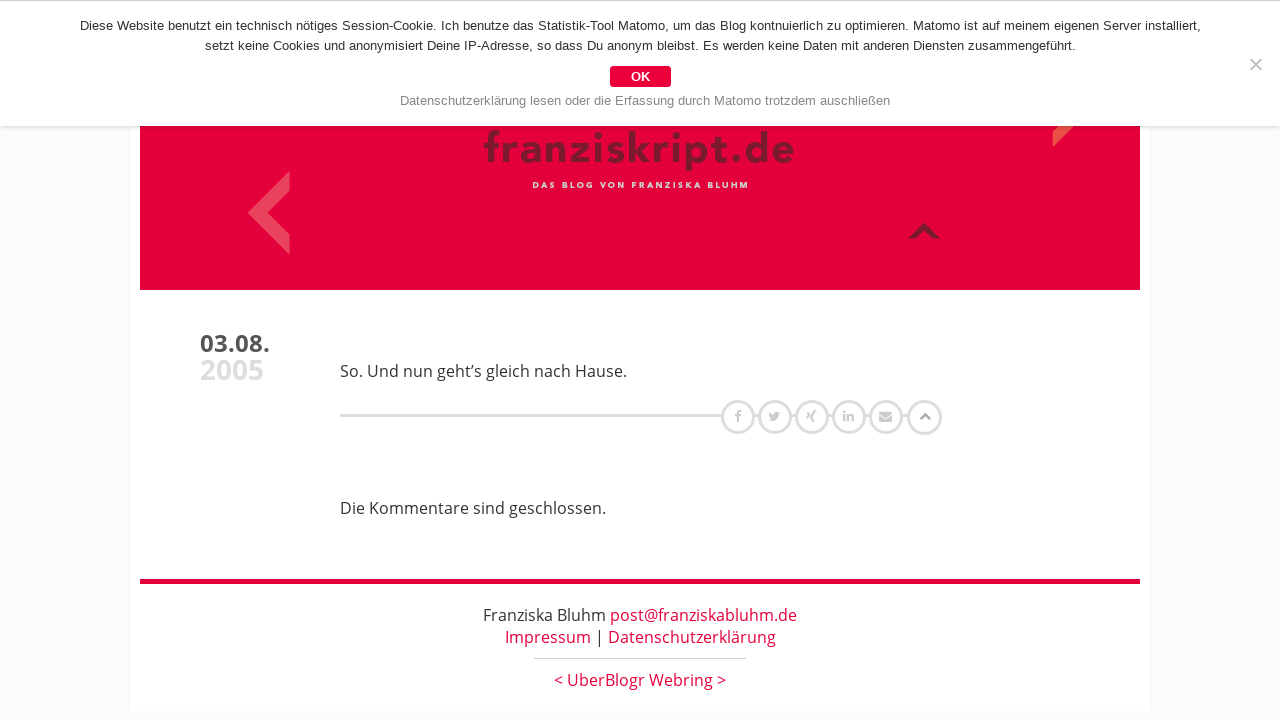

--- FILE ---
content_type: text/html; charset=UTF-8
request_url: https://blog.franziskript.de/2005/08/03/801/
body_size: 10691
content:
<!DOCTYPE html><!--[if IE 7]><html class="ie ie7" lang="de-DE"><![endif]--><!--[if IE 8]><html class="ie ie8" lang="de-DE" ><![endif]--><!--[if !(IE 7) | !(IE 8) ]><!--><html lang="de-DE" ><!--<![endif]--><head> <meta /> <meta name="viewport" content="width=device-width"/> <meta name="referrer" content="no-referrer"> <title>| franziskript.defranziskript.de</title> <meta name="description" content="So. Und nun geht&#8217;s gleich nach Hause."/> <meta name="robots" content="index follow"/> <meta name="DC.Title" content="| franziskript.defranziskript.de"/> <meta name="DC.Creator" content="Franziska Bluhm"/> <meta name="DC.Subject" content="So. Und nun geht&#8217;s gleich nach Hause."/> <meta name="DC.Description" content="Das Blog von Franziska Bluhm"/> <meta name="DC.Publisher" content="Franziska Bluhm"/> <meta name="DC.Contributor" content="Franziska Bluhm"/> <meta name="DC.Date" content="2025-11-06"/> <meta name="DC.Type" content="Website"/> <meta name="DC.Format" content="text/html"/> <meta name="DC.Identifier" content="https://blog.franziskript.de/2005/08/03/801/"/> <meta name="DC.Language" content="de"/> <meta name="DC.Rights" content="Alle Rechte vorbehalten"/> <meta property="og:title" content="| franziskript.de"/> <meta property="og:url" content="https://blog.franziskript.de/2005/08/03/801/"/> <meta property="og:image" content="https://blog.franziskript.de/fb-icon.jpg"/> <meta property="og:site_name" content="Das Blog von Franziska Bluhm"/> <meta property="og:description" content="So. Und nun geht&#8217;s gleich nach Hause."/> <meta name="viewport" content="width=device-width; initial-scale=1.0; maximum-scale=4.0; "/> <!--[if IE]><meta http-equiv="imagetoolbar" content="no" /><![endif]--><link rel="apple-touch-icon" sizes="57x57" href="/wp-content/themes/blog-franziskript/icons/apple-touch-icon-57x57.png?v=20180109"><link rel="apple-touch-icon" sizes="60x60" href="/wp-content/themes/blog-franziskript/icons/apple-touch-icon-60x60.png?v=20180109"><link rel="apple-touch-icon" sizes="72x72" href="/wp-content/themes/blog-franziskript/icons/apple-touch-icon-72x72.png?v=20180109"><link rel="apple-touch-icon" sizes="76x76" href="/wp-content/themes/blog-franziskript/icons/apple-touch-icon-76x76.png?v=20180109"><link rel="apple-touch-icon" sizes="114x114" href="/wp-content/themes/blog-franziskript/icons/apple-touch-icon-114x114.png?v=20180109"><link rel="apple-touch-icon" sizes="120x120" href="/wp-content/themes/blog-franziskript/icons/apple-touch-icon-120x120.png?v=20180109"><link rel="apple-touch-icon" sizes="144x144" href="/wp-content/themes/blog-franziskript/icons/apple-touch-icon-144x144.png?v=20180109"><link rel="apple-touch-icon" sizes="152x152" href="/wp-content/themes/blog-franziskript/icons/apple-touch-icon-152x152.png?v=20180109"><link rel="apple-touch-icon" sizes="180x180" href="/wp-content/themes/blog-franziskript/icons/apple-touch-icon-180x180.png?v=20180109"><link rel="icon" type="image/png" sizes="32x32" href="/wp-content/themes/blog-franziskript/icons/favicon-32x32.png?v=20180109"><link rel="icon" type="image/png" sizes="194x194" href="/wp-content/themes/blog-franziskript/icons/favicon-194x194.png?v=20180109"><link rel="icon" type="image/png" sizes="192x192" href="/wp-content/themes/blog-franziskript/icons/android-chrome-192x192.png?v=20180109"><link rel="icon" type="image/png" sizes="16x16" href="/wp-content/themes/blog-franziskript/icons/favicon-16x16.png?v=20180109"><link rel="manifest" href="/wp-content/themes/blog-franziskript/icons/manifest.json?v=20180109"><link rel="mask-icon" href="/wp-content/themes/blog-franziskript/icons/safari-pinned-tab.svg?v=20180109" color="#e4013a"><link rel="shortcut icon" href="/wp-content/themes/blog-franziskript/icons/favicon.ico?v=20180109"><meta name="msapplication-TileColor" content="#e4013a"><meta name="msapplication-TileImage" content="/wp-content/themes/blog-franziskript/icons/mstile-144x144.png?v=20180109"><meta name="msapplication-config" content="/wp-content/themes/blog-franziskript/icons/browserconfig.xml?v=20180109"><meta name="theme-color" content="#e4013a"> <link rel="pingback" href="https://blog.franziskript.de/xmlrpc.php"/> <link rel="bookmark" href="http://webwork-manufaktur.de" title="Webwork Manufaktur. Fine handcrafted webdesign since 1997"/>   <link rel="stylesheet" media="screen" href="https://blog.franziskript.de/wp-content/themes/blog-franziskript/css/font-awesome.min.css" type="text/css"/> <style type="text/css" > /* open-sans-regular - latin */@font-face { font-family: 'Open Sans'; font-style: normal; font-weight: 400; src: url('https://blog.franziskript.de/wp-content/themes/blog-franziskript/fonts/open-sans-v15-latin-regular.eot'); /* IE9 Compat Modes */ src: local('Open Sans Regular'), local('OpenSans-Regular'), url('https://blog.franziskript.de/wp-content/themes/blog-franziskript/fonts/open-sans-v15-latin-regular.eot?#iefix') format('embedded-opentype'), /* IE6-IE8 */ url('https://blog.franziskript.de/wp-content/themes/blog-franziskript/fonts/open-sans-v15-latin-regular.woff2') format('woff2'), /* Super Modern Browsers */ url('https://blog.franziskript.de/wp-content/themes/blog-franziskript/fonts/open-sans-v15-latin-regular.woff') format('woff'), /* Modern Browsers */ url('https://blog.franziskript.de/wp-content/themes/blog-franziskript/fonts/open-sans-v15-latin-regular.ttf') format('truetype'), /* Safari, Android, iOS */ url('https://blog.franziskript.de/wp-content/themes/blog-franziskript/fonts/open-sans-v15-latin-regular.svg#OpenSans') format('svg'); /* Legacy iOS */}/* open-sans-600 - latin */@font-face { font-family: 'Open Sans'; font-style: normal; font-weight: 600; src: url('https://blog.franziskript.de/wp-content/themes/blog-franziskript/fonts/open-sans-v15-latin-600.eot'); /* IE9 Compat Modes */ src: local('Open Sans SemiBold'), local('OpenSans-SemiBold'), url('https://blog.franziskript.de/wp-content/themes/blog-franziskript/fonts/open-sans-v15-latin-600.eot?#iefix') format('embedded-opentype'), /* IE6-IE8 */ url('https://blog.franziskript.de/wp-content/themes/blog-franziskript/fonts/open-sans-v15-latin-600.woff2') format('woff2'), /* Super Modern Browsers */ url('https://blog.franziskript.de/wp-content/themes/blog-franziskript/fonts/open-sans-v15-latin-600.woff') format('woff'), /* Modern Browsers */ url('https://blog.franziskript.de/wp-content/themes/blog-franziskript/fonts/open-sans-v15-latin-600.ttf') format('truetype'), /* Safari, Android, iOS */ url('https://blog.franziskript.de/wp-content/themes/blog-franziskript/fonts/open-sans-v15-latin-600.svg#OpenSans') format('svg'); /* Legacy iOS */}/* open-sans-700 - latin */@font-face { font-family: 'Open Sans'; font-style: normal; font-weight: 700; src: url('https://blog.franziskript.de/wp-content/themes/blog-franziskript/fonts/open-sans-v15-latin-700.eot'); /* IE9 Compat Modes */ src: local('Open Sans Bold'), local('OpenSans-Bold'), url('https://blog.franziskript.de/wp-content/themes/blog-franziskript/fonts/open-sans-v15-latin-700.eot?#iefix') format('embedded-opentype'), /* IE6-IE8 */ url('https://blog.franziskript.de/wp-content/themes/blog-franziskript/fonts/open-sans-v15-latin-700.woff2') format('woff2'), /* Super Modern Browsers */ url('https://blog.franziskript.de/wp-content/themes/blog-franziskript/fonts/open-sans-v15-latin-700.woff') format('woff'), /* Modern Browsers */ url('https://blog.franziskript.de/wp-content/themes/blog-franziskript/fonts/open-sans-v15-latin-700.ttf') format('truetype'), /* Safari, Android, iOS */ url('https://blog.franziskript.de/wp-content/themes/blog-franziskript/fonts/open-sans-v15-latin-700.svg#OpenSans') format('svg'); /* Legacy iOS */}/* ... reset'em all */* { margin: 0; padding: 0; border: none; outline: none; vertical-align: baseline; font-weight: inherit; font-style: inherit; background: transparent;}/* ... Basics */body { /*background-color: #f1f1f1;*/ background-color: #fbfcfc; color: #333; font-size: 16px; font-family: 'Open Sans', 'courier new', helvetica, arial, sans-serif; font-weight: 400; text-align: center;}hr { margin: 0 0 -1px 0; width: 1px; height: 1px; clear: both; visibility: hidden;}b, strong { font-weight: 700;}i, em { font-style: italic;}textarea, input { border: 1px solid #ddd;}/* ... Aufbau */#wrapper { margin: 0 auto; max-width: 1600px; background-color: #fbfcfc; text-align: left;} header { position: relative; margin: 0 0 40px 0; } #page { box-sizing: border-box; margin: 0 auto; padding: 0 10px; max-width: 1022px; border-left: 1px solid #f3f3f3; border-right: 1px solid #f3f3f3; background-color: #fff; }/* ... Header */#logoImg { position: relative; top: 0; margin: 50px 0 0 0; width: 100%; height: 240px; background-image: url(https://blog.franziskript.de/wp-content/themes/blog-franziskript/grafik/franziskabluhm.png); background-repeat: no-repeat; background-position: center top; background-size: cover; transition: width .5s, height .5s, background-size .5s, top .5s;} #logoImg a { display: block; width: 100%; height: 100%; } #logoImg span { opacity: 0; }/* ... Metanavi */#metaNav { position: fixed; top: 0; left: 0; height: 50px; width: 100%; z-index: 10;} #metaNavWrapper { position: relative; box-sizing: border-box; margin: 0 auto; max-width: 1000px; height: 50px; background-color: #e4003b; background-image: url(https://blog.franziskript.de/wp-content/themes/blog-franziskript/grafik/back-logo.png); /*background-image: none;*/ background-repeat: no-repeat; background-position: 7px 7px; } #metaNav ul { /*padding: 12px 0 0 70px;*/ padding: 12px 0 0 10px; list-style-type: none; vertical-align: top; } #metaNav li { display: inline-block; margin: 0 40px 0 0; vertical-align: top; } #metaNav li:last-child { margin-right: 0; } #metaNav li.homeLink { position: relative; top: -6px; left: -6px; margin-right: 10px; width: 39px; height: 39px; /*border: 1px solid black;*/ } #metaNav li.homeLink a { display: block; width: 39px; height: 39px; } #metaNav li.homeLink span { display: none; } #metaNav a { color: #fff; font-weight: 600; text-decoration: none; transition: color 1s; } #metaNav a:hover { color: #7b182d; transition: color .3s; }/* ... Navi */#mainNav { position: absolute; top: 10px; right: 20px;} #mainNav p { text-align: right; } #mainNav p:before { content: '\f0c9'; font-family: FontAwesome; color: #fff; font-size: 30px; cursor: pointer; } #mainNav p span { display: none; } #mainNav ul { box-sizing: border-box; padding: 0; list-style-type: none; border: 1px solid #e4003b; border-radius: 2px; opacity: 0; pointer-events: none; transition: opacity .7s; } #mainNav li { display: block; margin: 0; } #mainNav a { display: block; padding: 10px; border-bottom: 1px solid #e4003b; color: #7b182d; background-color: #fff; text-decoration: none; transition: color .7s; } #mainNav a:hover { color: #e9455e; transition: color .3s; } #mainNav li:last-child a { border-bottom: none; } /* offenes Menu */ #mainNav.openMenu ul { opacity: 1; pointer-events: all; transition: opacity .2s; } #mainNav.openMenu p:before { content: '\f00d'; }/* ... Footer */footer { margin: 0 0 0 0; padding: 20px 0; border-top: 5px solid #e4003b; text-align: center;} footer ul { list-style-type: none; } footer ul li { display: inline-block; } footer li:after { display: inline-block; padding: 0 4px; content: '|'; } footer li:last-child:after { display: none; } footer a { color: #e4003b; text-decoration: none; transition: color .7s; } footer a:hover { color: #333; transition: color .3s; }/* ... Content */#mainContent { position: relative; margin: 0 auto; max-width: 600px;} .entry { position: relative; margin: 0 0 80px 0; line-height: 26px; -moz-hyphens: auto; -webkit-hyphens: auto; -ms-hyphens: auto; hyphens: auto; } .entrymeta { position: absolute; top: 0; left: -140px; width: 80px; } .entrymeta .day { margin: 0; font-weight: 700; color: #555; text-align: celeftnter; font-size: 24px; } .entrymeta .year { margin: 0; font-weight: 700; color: #ddd; text-align: left; font-size: 28px; } .entryTitle { margin: 0 0 25px 0 !important; padding: 3px 0 0 0 !important; font-size: 24px !important; line-height: 32px !important; } .entryTitle a { color: #333; text-decoration: none; } .entryTxt { margin: 0 0 30px 0; } .entry p, .entry ul, .entry ol, .entry blockquote { margin: 0 0 13px 0; } .entry blockquote { margin-left: 5%; margin-right: 5%; padding-left: 10px; font-style: italic; color: #888; border-left: 3px solid #7c1b2f; } .entry blockquote p:last-child { margin-bottom: 0; } .entry h1, .entry h2, .entry h3, .entry h4, .entry h5, .entry h6 { margin: 22px 0 6px 0; font-size: 16px; line-height: 20px; font-weight: bold; color: #444; } .entry b, .entry strong { color: #444; } .entry ol, .entry ul { padding: 0 0 0 20px; } /* Bilder */ .entry img { max-width: 100%; height: auto; } div.wp-caption { border-bottom: 1px solid #eee; font-size: 13px; color: #666; } div.wp-caption-caption p { margin-bottom: 0; } div.alignright { margin: 0 0 10px 20px; float: right; } div.alignleft { margin: 0 20px 10px 0; float: left; } div.aligncenter { display: block; margin: 0 auto 10px auto; } /* Links */ .entryTxt a { color: #e4003b; border-bottom: 1px dotted #e4003b; text-decoration: none; } /* entryFooter */ .entryFooter { position: relative; padding: 0 30px 0 0; border-top: 3px solid #ddd; font-size: 13px; text-align: left; } .entryFooter a { display: inline-block; color: #ccc; } .entryFooter a:first-child:after { display: inline-block; padding: 0 6px 0 0; content: ' '; } .entryFooter .toTop:after { position: absolute; top: -17px; right: -2px; box-sizing: border-box; display: inline-block; padding: 0 0 0 0; content: '\f077'; width: 35px; height: 35px; font-family: FontAwesome; font-size: 12px; border: 3px solid #ddd; border-radius: 50%; background-color: #fff; text-align: center; cursor: pointer; } .entryFooter .toTop { color: #aaa; transition: color .7s; } .entryFooter .toTop:hover { color: #7c1b2f; transition: color .3s; } /* Sharing */ .sharing { position: absolute; top: -17px; right: 37px; list-style-type: none; } .sharing li { display: inline-block; width: 28px; height: 28px; background-color: #fff; border: 3px solid #ddd; border-radius: 50%; text-align: center; } .sharing li span { display: none; } .sharing li:after { display: none; } .sharing li a { display: inline-block; margin: 0 0 0 4px; } /* Newsletter-Form */ #mc_embed_signup { margin: 40px 0; width: 100%; text-align: center; } #mc_embed_signup input { padding: 10px; font-family: arial, sans-serif; font-size: 14px; } #mc_embed_signup h2 { margin: 0 0 20px 0; } #mc_embed_signup .indicates-required { display: none; } #mc_embed_signup .mce_inline_error { margin: 3px auto 10px auto !important; max-width: 200px; }/* ... Pagebar */#pagebar { margin: 20px auto 60px auto; text-align: center; font-size: 13px; line-height: 13px;} #pagebar ul { padding: 0; list-style-type: none; text-align: center; } #pagebar li { display: inline-block; padding: 0 3px; } #pagebar a { display: inline-block; color: #e4003b; text-decoration: none; text-align: center; } #pagebar li.active a { padding: 2px; color: #fff; background-color: #e4003b; border-radius: 3px; }/* ... Comments */h3#comments { margin: 0 0 30px 0; font-size: 20px; font-weight: 700;}.commentlist { margin: 0 0 60px 0; padding: 0; list-style-type: none;}.commentlist li { position: relative; margin: 0 0 40px 0; padding: 0 0 0 40px;}.commentlist .avatar { position: absolute; top: 8px; left: 0; }.commentlist a, #commentform a { color: #999; text-decoration: none; border-bottom: 1px dotted #999;}.commentlist .vcard { display: inline-block; margin: 0 0 6px 0; font-size: 13px; color: #999;}.commentmetadata { display: inline-block; margin: 0 0 6px 0; font-size: 13px; color: #999;}.commentmetadata:before { content: '(am ';}.commentmetadata:after { content: ') ';}h3#reply-title { margin: 0 0 10px 0; font-size: 16px; font-weight: 700;}#commentform { font-size: 13px;}#commentform p { margin: 0 0 6px 0;}#commentform input, #commentform textarea { padding: 8px; border: 1px solid #ddd; width: 100%; font-size: 14px; font-family: arial, sans-serif;}#commentform label { display: block;} #commentform #submit { max-width: 300px; background-color: #eee;}.comment-form-cookies-consent { margin: 0 0 20px 0 !important;}#commentform #wp-comment-cookies-consent, input[name="gdpr-cb"] { display: inline-block; margin: 0 10px 0 0; width: auto !important;}#commentform .comment-form-cookies-consent label { display: inline-block;}/* ... Suche */#searchform { margin: 0 0 20px 0; padding: 0 0 20px 0; border-bottom: 1px solid #cfcfcf;} #searchform #s { display: block; margin: 10px auto; padding: 4px; width: 100%; border-radius: 2px; font-family: helvetica, arial, sans-serif; font-size: 13px; } #searchform #searchsubmit { display: block; margin: 10px auto; padding: 3px; width: 200px; text-align: center; font-size: 14px; background-color: #eee; border-radius: 2px; }/* ... Archiv */.prettyArchiv ul { padding: 0; list-style-type: none; -moz-column-count: 3; -moz-column-gap: 40px; -webkit-column-count: 3; -webkit-column-gap: 40px; column-count: 3; column-gap: 40px; } .prettyArchiv li { padding-left: 20px; font-size: 13px; line-height: 22px; } .prettyArchiv li.yearHl { position: relative; margin: 10px 0 0px 0; /*padding-left: 0;*/ font-weight: 700; font-size: 20px; } .prettyArchiv li.yearHl:before { position: absolute; left: 0; top: 0; content: '\f054'; font-family: FontAwesome; } .prettyArchiv a { border-bottom: 1px dotted #fff; transition: border .7s; } .prettyArchiv a:hover { border-bottom: 1px dotted #e4003b; transition: border .2s; }/* ... Cookienotice */#cnotice { position: fixed; box-sizing: border-box; bottom: 0; left: 0; padding: 5px; width: 100%; background-color: #fff; box-shadow: 0 -2px 5px rgba(0,0,0,.2); font-size: .8125em; line-height: 1.3em; font-family: helvetica, arial, sans-serif; transition: bottom 1s;} #cnotice span { display: block; margin: 0 auto; max-width: 1080px; } #cnotice.accepted { bottom: -300px; } #cnotice a { color: #cfcfcf; text-decoration: none; } #cnotice #button { padding: 3px; border-radius: 3px; border: 1px solid #cfcfcf; }#cookie-notice { border-top: 1px solid #cfcfcf;}#cookie-notice { box-shadow: 0 -2px 7px rgba(0,0,0,.4);}#cookie-notice .cookie-notice-container { max-width: 1200px; margin: 0 auto;}#cookie-notice #cn-accept-cookie { display: block; margin: 4px auto; padding: 2px 20px; max-width: 300px; background-color: #EC003C; border: 1px solid #EC003C; border-radius: 3px; color: #fff; font-weight: bold; text-decoration: none; transition: all .3s;}#cookie-notice #cn-accept-cookie:hover { background-color: #fff; color: #EC003C; }#cookie-notice #cn-more-info { color: #888; text-decoration: none; border-bottom: 1px dotted transparent; transition: all .3s;}#cookie-notice #cn-more-info:hover { border-color: #888}/*  *//*  float, baby, float! *//*  *//* Menu ins Icon * Icons kleiner*/@media screen and (max-width:1020px) { #metaNavWrapper { margin: 0 11px; }}@media screen and (max-width:800px) { .panelEntryCols .colOne, .panelEntryCols .colTwo { padding: 0; float: none; width: 100%; } .panelEntryCols .colOne { margin-bottom: 26px; } }@media screen and (max-width:680px) { #metaNav { z-index: 10; } #metaNavWrapper { /*background-image: none;*/ } #metaNavWrapper > ul { display: none; } #logoImg { position: relative; top: -22px; z-index: 0; } .prettyArchiv ul { -moz-column-count: 2; -moz-column-gap: 40px; -webkit-column-count: 2; -webkit-column-gap: 40px; column-count: 2; } }@media screen and (max-width:450px) { #logoImg { height: 180px; } } </style> <!--[if lte IE 8]> <script type="text/javascript" src="https://blog.franziskript.de/wp-content/themes/blog-franziskript/js/html5shiv.js"></script> <![endif]--> <link rel="alternate" type="application/rss+xml" title="Das Blog von Franziska Bluhm" href="https://blog.franziskript.de/feed/"/> <style>img:is([sizes="auto" i], [sizes^="auto," i]) { contain-intrinsic-size: 3000px 1500px }</style>  <meta name="description" content="So. Und nun geht&#039;s gleich nach Hause."/> <meta name="robots" content="max-image-preview:large"/> <meta name="author" content="franziska"/> <link rel="canonical" href="https://blog.franziskript.de/2005/08/03/801/"/> <meta name="generator" content="All in One SEO (AIOSEO) 4.8.9"/> <meta property="og:locale" content="de_DE"/> <meta property="og:site_name" content="franziskript.de"/> <meta property="og:type" content="article"/> <meta property="og:title" content="| franziskript.de"/> <meta property="og:description" content="So. Und nun geht&#039;s gleich nach Hause."/> <meta property="og:url" content="https://blog.franziskript.de/2005/08/03/801/"/> <meta property="og:image" content="https://blog.franziskript.de/wp-content/uploads/2020/01/franziskabluhm.png"/> <meta property="og:image:secure_url" content="https://blog.franziskript.de/wp-content/uploads/2020/01/franziskabluhm.png"/> <meta property="og:image:width" content="1000"/> <meta property="og:image:height" content="240"/> <meta property="article:published_time" content="2005-08-03T13:41:22+00:00"/> <meta property="article:modified_time" content="2005-08-03T13:41:22+00:00"/> <meta property="article:publisher" content="https://www.facebook.com/Franziska-Bluhm-1609580465974018/"/> <meta name="twitter:card" content="summary_large_image"/> <meta name="twitter:site" content="@franziskript"/> <meta name="twitter:title" content="| franziskript.de"/> <meta name="twitter:description" content="So. Und nun geht&#039;s gleich nach Hause."/> <meta name="twitter:image" content="https://blog.franziskript.de/wp-content/uploads/2020/01/franziskabluhm.png"/> <script type="application/ld+json" class="aioseo-schema"> {"@context":"https:\/\/schema.org","@graph":[{"@type":"Article","@id":"https:\/\/blog.franziskript.de\/2005\/08\/03\/801\/#article","name":"| franziskript.de","author":{"@id":"https:\/\/blog.franziskript.de\/author\/franziska\/#author"},"publisher":{"@id":"https:\/\/blog.franziskript.de\/#person"},"image":{"@type":"ImageObject","@id":"https:\/\/blog.franziskript.de\/2005\/08\/03\/801\/#articleImage","url":"https:\/\/secure.gravatar.com\/avatar\/5e26d0ea2725189c5e38f234efd8b27f2f841d77daf631e2ac123f8ffa0e8427?s=96&d=mm&r=g","width":96,"height":96,"caption":"franziska"},"datePublished":"2005-08-03T15:41:22+01:00","dateModified":"2005-08-03T15:41:22+01:00","inLanguage":"de-DE","mainEntityOfPage":{"@id":"https:\/\/blog.franziskript.de\/2005\/08\/03\/801\/#webpage"},"isPartOf":{"@id":"https:\/\/blog.franziskript.de\/2005\/08\/03\/801\/#webpage"},"articleSection":"leben"},{"@type":"BreadcrumbList","@id":"https:\/\/blog.franziskript.de\/2005\/08\/03\/801\/#breadcrumblist","itemListElement":[{"@type":"ListItem","@id":"https:\/\/blog.franziskript.de#listItem","position":1,"name":"Home","item":"https:\/\/blog.franziskript.de","nextItem":{"@type":"ListItem","@id":"https:\/\/blog.franziskript.de\/category\/leben\/#listItem","name":"leben"}},{"@type":"ListItem","@id":"https:\/\/blog.franziskript.de\/category\/leben\/#listItem","position":2,"name":"leben","item":"https:\/\/blog.franziskript.de\/category\/leben\/","previousItem":{"@type":"ListItem","@id":"https:\/\/blog.franziskript.de#listItem","name":"Home"}},{"@type":"ListItem","@id":"https:\/\/blog.franziskript.de\/2005\/08\/03\/801\/#listItem","position":3,"previousItem":{"@type":"ListItem","@id":"https:\/\/blog.franziskript.de\/category\/leben\/#listItem","name":"leben"}}]},{"@type":"Person","@id":"https:\/\/blog.franziskript.de\/#person","name":"franziska","image":{"@type":"ImageObject","@id":"https:\/\/blog.franziskript.de\/2005\/08\/03\/801\/#personImage","url":"https:\/\/secure.gravatar.com\/avatar\/5e26d0ea2725189c5e38f234efd8b27f2f841d77daf631e2ac123f8ffa0e8427?s=96&d=mm&r=g","width":96,"height":96,"caption":"franziska"}},{"@type":"Person","@id":"https:\/\/blog.franziskript.de\/author\/franziska\/#author","url":"https:\/\/blog.franziskript.de\/author\/franziska\/","name":"franziska","image":{"@type":"ImageObject","@id":"https:\/\/blog.franziskript.de\/2005\/08\/03\/801\/#authorImage","url":"https:\/\/secure.gravatar.com\/avatar\/5e26d0ea2725189c5e38f234efd8b27f2f841d77daf631e2ac123f8ffa0e8427?s=96&d=mm&r=g","width":96,"height":96,"caption":"franziska"}},{"@type":"WebPage","@id":"https:\/\/blog.franziskript.de\/2005\/08\/03\/801\/#webpage","url":"https:\/\/blog.franziskript.de\/2005\/08\/03\/801\/","name":"| franziskript.de","description":"So. Und nun geht's gleich nach Hause.","inLanguage":"de-DE","isPartOf":{"@id":"https:\/\/blog.franziskript.de\/#website"},"breadcrumb":{"@id":"https:\/\/blog.franziskript.de\/2005\/08\/03\/801\/#breadcrumblist"},"author":{"@id":"https:\/\/blog.franziskript.de\/author\/franziska\/#author"},"creator":{"@id":"https:\/\/blog.franziskript.de\/author\/franziska\/#author"},"datePublished":"2005-08-03T15:41:22+01:00","dateModified":"2005-08-03T15:41:22+01:00"},{"@type":"WebSite","@id":"https:\/\/blog.franziskript.de\/#website","url":"https:\/\/blog.franziskript.de\/","name":"franziskript.de","description":"Das Blog von Franziska Bluhm","inLanguage":"de-DE","publisher":{"@id":"https:\/\/blog.franziskript.de\/#person"}}]} </script> <script type="text/javascript">/* <![CDATA[ */window._wpemojiSettings = {"baseUrl":"https:\/\/s.w.org\/images\/core\/emoji\/16.0.1\/72x72\/","ext":".png","svgUrl":"https:\/\/s.w.org\/images\/core\/emoji\/16.0.1\/svg\/","svgExt":".svg","source":{"concatemoji":"https:\/\/blog.franziskript.de\/wp-includes\/js\/wp-emoji-release.min.js?ver=6.8.3"}};/*! This file is auto-generated */!function(s,n){var o,i,e;function c(e){try{var t={supportTests:e,timestamp:(new Date).valueOf()};sessionStorage.setItem(o,JSON.stringify(t))}catch(e){}}function p(e,t,n){e.clearRect(0,0,e.canvas.width,e.canvas.height),e.fillText(t,0,0);var t=new Uint32Array(e.getImageData(0,0,e.canvas.width,e.canvas.height).data),a=(e.clearRect(0,0,e.canvas.width,e.canvas.height),e.fillText(n,0,0),new Uint32Array(e.getImageData(0,0,e.canvas.width,e.canvas.height).data));return t.every(function(e,t){return e===a[t]})}function u(e,t){e.clearRect(0,0,e.canvas.width,e.canvas.height),e.fillText(t,0,0);for(var n=e.getImageData(16,16,1,1),a=0;a<n.data.length;a++)if(0!==n.data[a])return!1;return!0}function f(e,t,n,a){switch(t){case"flag":return n(e,"\ud83c\udff3\ufe0f\u200d\u26a7\ufe0f","\ud83c\udff3\ufe0f\u200b\u26a7\ufe0f")?!1:!n(e,"\ud83c\udde8\ud83c\uddf6","\ud83c\udde8\u200b\ud83c\uddf6")&&!n(e,"\ud83c\udff4\udb40\udc67\udb40\udc62\udb40\udc65\udb40\udc6e\udb40\udc67\udb40\udc7f","\ud83c\udff4\u200b\udb40\udc67\u200b\udb40\udc62\u200b\udb40\udc65\u200b\udb40\udc6e\u200b\udb40\udc67\u200b\udb40\udc7f");case"emoji":return!a(e,"\ud83e\udedf")}return!1}function g(e,t,n,a){var r="undefined"!=typeof WorkerGlobalScope&&self instanceof WorkerGlobalScope?new OffscreenCanvas(300,150):s.createElement("canvas"),o=r.getContext("2d",{willReadFrequently:!0}),i=(o.textBaseline="top",o.font="600 32px Arial",{});return e.forEach(function(e){i[e]=t(o,e,n,a)}),i}function t(e){var t=s.createElement("script");t.src=e,t.defer=!0,s.head.appendChild(t)}"undefined"!=typeof Promise&&(o="wpEmojiSettingsSupports",i=["flag","emoji"],n.supports={everything:!0,everythingExceptFlag:!0},e=new Promise(function(e){s.addEventListener("DOMContentLoaded",e,{once:!0})}),new Promise(function(t){var n=function(){try{var e=JSON.parse(sessionStorage.getItem(o));if("object"==typeof e&&"number"==typeof e.timestamp&&(new Date).valueOf()<e.timestamp+604800&&"object"==typeof e.supportTests)return e.supportTests}catch(e){}return null}();if(!n){if("undefined"!=typeof Worker&&"undefined"!=typeof OffscreenCanvas&&"undefined"!=typeof URL&&URL.createObjectURL&&"undefined"!=typeof Blob)try{var e="postMessage("+g.toString()+"("+[JSON.stringify(i),f.toString(),p.toString(),u.toString()].join(",")+"));",a=new Blob([e],{type:"text/javascript"}),r=new Worker(URL.createObjectURL(a),{name:"wpTestEmojiSupports"});return void(r.onmessage=function(e){c(n=e.data),r.terminate(),t(n)})}catch(e){}c(n=g(i,f,p,u))}t(n)}).then(function(e){for(var t in e)n.supports[t]=e[t],n.supports.everything=n.supports.everything&&n.supports[t],"flag"!==t&&(n.supports.everythingExceptFlag=n.supports.everythingExceptFlag&&n.supports[t]);n.supports.everythingExceptFlag=n.supports.everythingExceptFlag&&!n.supports.flag,n.DOMReady=!1,n.readyCallback=function(){n.DOMReady=!0}}).then(function(){return e}).then(function(){var e;n.supports.everything||(n.readyCallback(),(e=n.source||{}).concatemoji?t(e.concatemoji):e.wpemoji&&e.twemoji&&(t(e.twemoji),t(e.wpemoji)))}))}((window,document),window._wpemojiSettings);/* ]]> */</script><style id='wp-emoji-styles-inline-css' type='text/css'> img.wp-smiley, img.emoji { display: inline !important; border: none !important; box-shadow: none !important; height: 1em !important; width: 1em !important; margin: 0 0.07em !important; vertical-align: -0.1em !important; background: none !important; padding: 0 !important; }</style><link rel='stylesheet' id='wp-block-library-css' href='https://blog.franziskript.de/wp-includes/css/dist/block-library/style.min.css?ver=6.8.3' type='text/css' media='all'/><style id='classic-theme-styles-inline-css' type='text/css'>/*! This file is auto-generated */.wp-block-button__link{color:#fff;background-color:#32373c;border-radius:9999px;box-shadow:none;text-decoration:none;padding:calc(.667em + 2px) calc(1.333em + 2px);font-size:1.125em}.wp-block-file__button{background:#32373c;color:#fff;text-decoration:none}</style><style id='global-styles-inline-css' type='text/css'>:root{--wp--preset--aspect-ratio--square: 1;--wp--preset--aspect-ratio--4-3: 4/3;--wp--preset--aspect-ratio--3-4: 3/4;--wp--preset--aspect-ratio--3-2: 3/2;--wp--preset--aspect-ratio--2-3: 2/3;--wp--preset--aspect-ratio--16-9: 16/9;--wp--preset--aspect-ratio--9-16: 9/16;--wp--preset--color--black: #000000;--wp--preset--color--cyan-bluish-gray: #abb8c3;--wp--preset--color--white: #ffffff;--wp--preset--color--pale-pink: #f78da7;--wp--preset--color--vivid-red: #cf2e2e;--wp--preset--color--luminous-vivid-orange: #ff6900;--wp--preset--color--luminous-vivid-amber: #fcb900;--wp--preset--color--light-green-cyan: #7bdcb5;--wp--preset--color--vivid-green-cyan: #00d084;--wp--preset--color--pale-cyan-blue: #8ed1fc;--wp--preset--color--vivid-cyan-blue: #0693e3;--wp--preset--color--vivid-purple: #9b51e0;--wp--preset--gradient--vivid-cyan-blue-to-vivid-purple: linear-gradient(135deg,rgba(6,147,227,1) 0%,rgb(155,81,224) 100%);--wp--preset--gradient--light-green-cyan-to-vivid-green-cyan: linear-gradient(135deg,rgb(122,220,180) 0%,rgb(0,208,130) 100%);--wp--preset--gradient--luminous-vivid-amber-to-luminous-vivid-orange: linear-gradient(135deg,rgba(252,185,0,1) 0%,rgba(255,105,0,1) 100%);--wp--preset--gradient--luminous-vivid-orange-to-vivid-red: linear-gradient(135deg,rgba(255,105,0,1) 0%,rgb(207,46,46) 100%);--wp--preset--gradient--very-light-gray-to-cyan-bluish-gray: linear-gradient(135deg,rgb(238,238,238) 0%,rgb(169,184,195) 100%);--wp--preset--gradient--cool-to-warm-spectrum: linear-gradient(135deg,rgb(74,234,220) 0%,rgb(151,120,209) 20%,rgb(207,42,186) 40%,rgb(238,44,130) 60%,rgb(251,105,98) 80%,rgb(254,248,76) 100%);--wp--preset--gradient--blush-light-purple: linear-gradient(135deg,rgb(255,206,236) 0%,rgb(152,150,240) 100%);--wp--preset--gradient--blush-bordeaux: linear-gradient(135deg,rgb(254,205,165) 0%,rgb(254,45,45) 50%,rgb(107,0,62) 100%);--wp--preset--gradient--luminous-dusk: linear-gradient(135deg,rgb(255,203,112) 0%,rgb(199,81,192) 50%,rgb(65,88,208) 100%);--wp--preset--gradient--pale-ocean: linear-gradient(135deg,rgb(255,245,203) 0%,rgb(182,227,212) 50%,rgb(51,167,181) 100%);--wp--preset--gradient--electric-grass: linear-gradient(135deg,rgb(202,248,128) 0%,rgb(113,206,126) 100%);--wp--preset--gradient--midnight: linear-gradient(135deg,rgb(2,3,129) 0%,rgb(40,116,252) 100%);--wp--preset--font-size--small: 13px;--wp--preset--font-size--medium: 20px;--wp--preset--font-size--large: 36px;--wp--preset--font-size--x-large: 42px;--wp--preset--spacing--20: 0.44rem;--wp--preset--spacing--30: 0.67rem;--wp--preset--spacing--40: 1rem;--wp--preset--spacing--50: 1.5rem;--wp--preset--spacing--60: 2.25rem;--wp--preset--spacing--70: 3.38rem;--wp--preset--spacing--80: 5.06rem;--wp--preset--shadow--natural: 6px 6px 9px rgba(0, 0, 0, 0.2);--wp--preset--shadow--deep: 12px 12px 50px rgba(0, 0, 0, 0.4);--wp--preset--shadow--sharp: 6px 6px 0px rgba(0, 0, 0, 0.2);--wp--preset--shadow--outlined: 6px 6px 0px -3px rgba(255, 255, 255, 1), 6px 6px rgba(0, 0, 0, 1);--wp--preset--shadow--crisp: 6px 6px 0px rgba(0, 0, 0, 1);}:where(.is-layout-flex){gap: 0.5em;}:where(.is-layout-grid){gap: 0.5em;}body .is-layout-flex{display: flex;}.is-layout-flex{flex-wrap: wrap;align-items: center;}.is-layout-flex > :is(*, div){margin: 0;}body .is-layout-grid{display: grid;}.is-layout-grid > :is(*, div){margin: 0;}:where(.wp-block-columns.is-layout-flex){gap: 2em;}:where(.wp-block-columns.is-layout-grid){gap: 2em;}:where(.wp-block-post-template.is-layout-flex){gap: 1.25em;}:where(.wp-block-post-template.is-layout-grid){gap: 1.25em;}.has-black-color{color: var(--wp--preset--color--black) !important;}.has-cyan-bluish-gray-color{color: var(--wp--preset--color--cyan-bluish-gray) !important;}.has-white-color{color: var(--wp--preset--color--white) !important;}.has-pale-pink-color{color: var(--wp--preset--color--pale-pink) !important;}.has-vivid-red-color{color: var(--wp--preset--color--vivid-red) !important;}.has-luminous-vivid-orange-color{color: var(--wp--preset--color--luminous-vivid-orange) !important;}.has-luminous-vivid-amber-color{color: var(--wp--preset--color--luminous-vivid-amber) !important;}.has-light-green-cyan-color{color: var(--wp--preset--color--light-green-cyan) !important;}.has-vivid-green-cyan-color{color: var(--wp--preset--color--vivid-green-cyan) !important;}.has-pale-cyan-blue-color{color: var(--wp--preset--color--pale-cyan-blue) !important;}.has-vivid-cyan-blue-color{color: var(--wp--preset--color--vivid-cyan-blue) !important;}.has-vivid-purple-color{color: var(--wp--preset--color--vivid-purple) !important;}.has-black-background-color{background-color: var(--wp--preset--color--black) !important;}.has-cyan-bluish-gray-background-color{background-color: var(--wp--preset--color--cyan-bluish-gray) !important;}.has-white-background-color{background-color: var(--wp--preset--color--white) !important;}.has-pale-pink-background-color{background-color: var(--wp--preset--color--pale-pink) !important;}.has-vivid-red-background-color{background-color: var(--wp--preset--color--vivid-red) !important;}.has-luminous-vivid-orange-background-color{background-color: var(--wp--preset--color--luminous-vivid-orange) !important;}.has-luminous-vivid-amber-background-color{background-color: var(--wp--preset--color--luminous-vivid-amber) !important;}.has-light-green-cyan-background-color{background-color: var(--wp--preset--color--light-green-cyan) !important;}.has-vivid-green-cyan-background-color{background-color: var(--wp--preset--color--vivid-green-cyan) !important;}.has-pale-cyan-blue-background-color{background-color: var(--wp--preset--color--pale-cyan-blue) !important;}.has-vivid-cyan-blue-background-color{background-color: var(--wp--preset--color--vivid-cyan-blue) !important;}.has-vivid-purple-background-color{background-color: var(--wp--preset--color--vivid-purple) !important;}.has-black-border-color{border-color: var(--wp--preset--color--black) !important;}.has-cyan-bluish-gray-border-color{border-color: var(--wp--preset--color--cyan-bluish-gray) !important;}.has-white-border-color{border-color: var(--wp--preset--color--white) !important;}.has-pale-pink-border-color{border-color: var(--wp--preset--color--pale-pink) !important;}.has-vivid-red-border-color{border-color: var(--wp--preset--color--vivid-red) !important;}.has-luminous-vivid-orange-border-color{border-color: var(--wp--preset--color--luminous-vivid-orange) !important;}.has-luminous-vivid-amber-border-color{border-color: var(--wp--preset--color--luminous-vivid-amber) !important;}.has-light-green-cyan-border-color{border-color: var(--wp--preset--color--light-green-cyan) !important;}.has-vivid-green-cyan-border-color{border-color: var(--wp--preset--color--vivid-green-cyan) !important;}.has-pale-cyan-blue-border-color{border-color: var(--wp--preset--color--pale-cyan-blue) !important;}.has-vivid-cyan-blue-border-color{border-color: var(--wp--preset--color--vivid-cyan-blue) !important;}.has-vivid-purple-border-color{border-color: var(--wp--preset--color--vivid-purple) !important;}.has-vivid-cyan-blue-to-vivid-purple-gradient-background{background: var(--wp--preset--gradient--vivid-cyan-blue-to-vivid-purple) !important;}.has-light-green-cyan-to-vivid-green-cyan-gradient-background{background: var(--wp--preset--gradient--light-green-cyan-to-vivid-green-cyan) !important;}.has-luminous-vivid-amber-to-luminous-vivid-orange-gradient-background{background: var(--wp--preset--gradient--luminous-vivid-amber-to-luminous-vivid-orange) !important;}.has-luminous-vivid-orange-to-vivid-red-gradient-background{background: var(--wp--preset--gradient--luminous-vivid-orange-to-vivid-red) !important;}.has-very-light-gray-to-cyan-bluish-gray-gradient-background{background: var(--wp--preset--gradient--very-light-gray-to-cyan-bluish-gray) !important;}.has-cool-to-warm-spectrum-gradient-background{background: var(--wp--preset--gradient--cool-to-warm-spectrum) !important;}.has-blush-light-purple-gradient-background{background: var(--wp--preset--gradient--blush-light-purple) !important;}.has-blush-bordeaux-gradient-background{background: var(--wp--preset--gradient--blush-bordeaux) !important;}.has-luminous-dusk-gradient-background{background: var(--wp--preset--gradient--luminous-dusk) !important;}.has-pale-ocean-gradient-background{background: var(--wp--preset--gradient--pale-ocean) !important;}.has-electric-grass-gradient-background{background: var(--wp--preset--gradient--electric-grass) !important;}.has-midnight-gradient-background{background: var(--wp--preset--gradient--midnight) !important;}.has-small-font-size{font-size: var(--wp--preset--font-size--small) !important;}.has-medium-font-size{font-size: var(--wp--preset--font-size--medium) !important;}.has-large-font-size{font-size: var(--wp--preset--font-size--large) !important;}.has-x-large-font-size{font-size: var(--wp--preset--font-size--x-large) !important;}:where(.wp-block-post-template.is-layout-flex){gap: 1.25em;}:where(.wp-block-post-template.is-layout-grid){gap: 1.25em;}:where(.wp-block-columns.is-layout-flex){gap: 2em;}:where(.wp-block-columns.is-layout-grid){gap: 2em;}:root :where(.wp-block-pullquote){font-size: 1.5em;line-height: 1.6;}</style><link rel='stylesheet' id='cookie-notice-front-css' href='https://blog.franziskript.de/wp-content/plugins/cookie-notice/css/front.min.css?ver=2.5.8' type='text/css' media='all'/><link rel="https://api.w.org/" href="https://blog.franziskript.de/wp-json/"/><link rel="alternate" title="JSON" type="application/json" href="https://blog.franziskript.de/wp-json/wp/v2/posts/801"/><meta name="generator" content="WordPress 6.8.3"/><link rel='shortlink' href='https://blog.franziskript.de/?p=801'/><link rel="alternate" title="oEmbed (JSON)" type="application/json+oembed" href="https://blog.franziskript.de/wp-json/oembed/1.0/embed?url=https%3A%2F%2Fblog.franziskript.de%2F2005%2F08%2F03%2F801%2F"/><link rel="alternate" title="oEmbed (XML)" type="text/xml+oembed" href="https://blog.franziskript.de/wp-json/oembed/1.0/embed?url=https%3A%2F%2Fblog.franziskript.de%2F2005%2F08%2F03%2F801%2F&#038;format=xml"/><link rel="apple-touch-icon" sizes="180x180" href="/wp-content/uploads/fbrfg/apple-touch-icon.png?v=JyBQrXWR2b"><link rel="icon" type="image/png" sizes="32x32" href="/wp-content/uploads/fbrfg/favicon-32x32.png?v=JyBQrXWR2b"><link rel="icon" type="image/png" sizes="194x194" href="/wp-content/uploads/fbrfg/favicon-194x194.png?v=JyBQrXWR2b"><link rel="icon" type="image/png" sizes="192x192" href="/wp-content/uploads/fbrfg/android-chrome-192x192.png?v=JyBQrXWR2b"><link rel="icon" type="image/png" sizes="16x16" href="/wp-content/uploads/fbrfg/favicon-16x16.png?v=JyBQrXWR2b"><link rel="manifest" href="/wp-content/uploads/fbrfg/site.webmanifest?v=JyBQrXWR2b"><link rel="mask-icon" href="/wp-content/uploads/fbrfg/safari-pinned-tab.svg?v=JyBQrXWR2b" color="#ed0039"><link rel="shortcut icon" href="/wp-content/uploads/fbrfg/favicon.ico?v=JyBQrXWR2b"><meta name="apple-mobile-web-app-title" content="Blog Franziska Bluhm"><meta name="application-name" content="Blog Franziska Bluhm"><meta name="msapplication-TileColor" content="#ed0039"><meta name="msapplication-config" content="/wp-content/uploads/fbrfg/browserconfig.xml?v=JyBQrXWR2b"><meta name="theme-color" content="#ed0039"><link rel="icon" href="https://blog.franziskript.de/wp-content/uploads/2016/03/cropped-Bluhm-062-32x32.jpg" sizes="32x32"/><link rel="icon" href="https://blog.franziskript.de/wp-content/uploads/2016/03/cropped-Bluhm-062-192x192.jpg" sizes="192x192"/><link rel="apple-touch-icon" href="https://blog.franziskript.de/wp-content/uploads/2016/03/cropped-Bluhm-062-180x180.jpg"/><meta name="msapplication-TileImage" content="https://blog.franziskript.de/wp-content/uploads/2016/03/cropped-Bluhm-062-270x270.jpg"/> </head><body id="single" class="single"> <div id="wrapper"> <div id="page"> <header> <hr> <nav id="metaNav"> <div id="metaNavWrapper"> <ul> <li class="homeLink"><a href="/" title="zur Startseite"><span>Start</span></a></li> <li id="menu-item-6874" class="menu-item menu-item-type-custom menu-item-object-custom menu-item-6874"><a href="http://franziskabluhm.de">Über Franziska Bluhm</a></li><li id="menu-item-6846" class="menu-item menu-item-type-post_type menu-item-object-page menu-item-6846"><a href="https://blog.franziskript.de/kontakt/">Kontakt / Anfragen</a></li><li id="menu-item-8228" class="menu-item menu-item-type-custom menu-item-object-custom menu-item-8228"><a href="https://Franziskabluhm.de/newsletter">Newsletter abonnieren</a></li> </ul> <nav id="mainNav"> <p><span>Menu</span></p> <ul> <li class="menu-item menu-item-type-custom menu-item-object-custom menu-item-6874"><a href="http://franziskabluhm.de">Über Franziska Bluhm</a></li><li class="menu-item menu-item-type-post_type menu-item-object-page menu-item-6846"><a href="https://blog.franziskript.de/kontakt/">Kontakt / Anfragen</a></li><li class="menu-item menu-item-type-custom menu-item-object-custom menu-item-8228"><a href="https://Franziskabluhm.de/newsletter">Newsletter abonnieren</a></li> <li id="menu-item-6848" class="menu-item menu-item-type-custom menu-item-object-custom menu-item-6848"><a href="/">Start</a></li><li id="menu-item-6870" class="menu-item menu-item-type-post_type menu-item-object-page menu-item-6870"><a href="https://blog.franziskript.de/suche/">Suche</a></li><li id="menu-item-6871" class="menu-item menu-item-type-post_type menu-item-object-page menu-item-6871"><a href="https://blog.franziskript.de/archiv/">Archiv</a></li> </ul> </nav>  </div> </nav>  <div id="logoImg"><a href="/" title="zur Startseite"><span>Franziska Bluhm. Strategien für das digitale Zeitalter.</span></a></div> </header> <section id="mainContent" class="home"> <div class="entry"><div class="entrymeta"><p class="day">03.08.</p><p class="year">2005</p></div><h2 class="entryTitle"><a rel="bookmarrk" title="„“ anzeigen" href="https://blog.franziskript.de/2005/08/03/801/"></a></h2><div class="entryTxt"><p>So. Und nun geht&#8217;s gleich nach Hause.</p></div><footer class="entryFooter"><span class="toTop" title="zum Seitenanfang"> </span><ul class="sharing"> <li class="shfb"><a title="Bei facebook teilen" href="http://www.facebook.com/sharer.php?u=https://blog.franziskript.de/2005/08/03/801/"><i class="fa fa-facebook" aria-hidden="true"></i><span>Bei facebook teilen</span></a></li> <li class="shtw"><a title="Bei twitter teilen" href="http://twitter.com/intent/tweet?text=%20-%20https://blog.franziskript.de/?p=801"><i class="fa fa-twitter" aria-hidden="true"></i><span>Bei twitter teilen</span></a></li> <li class="shxi"><a title="Bei XING teilen" href="https://www.xing.com/spi/shares/new?url=https://blog.franziskript.de/2005/08/03/801/"><i class="fa fa-xing" aria-hidden="true"></i><span>Bei XING teilen</span></a></li> <li class="shli"><a title="Bei LinkedIn teilen" href="https://www.linkedin.com/shareArticle?mini=true&url=https://blog.franziskript.de/2005/08/03/801/&title=&summary=So.+Und+nun+geht%26%238217%3Bs+gleich+nach+Hause.&source="><i class="fa fa-linkedin" aria-hidden="true"></i><span>Bei LinkedIn teilen</span></a></li> <li class="shma"><a title="Per E-Mail empfehlen" href="mailto:?subject=Leseempfehlung:%20%20(blog.franziskript.de)&amp;body=Hallo%20,%0A%0Aich%20habe%20gerade%20diesen%20Artikel%20gelesen:%0A%3Chttps://blog.franziskript.de/2005/08/03/801/%3E%0A%0AVielleicht%20ist%20das%20auch%20f&uuml;r%20Dich%20interessant?%0A%0AViele%20Gr&uuml;&szlig;e%0A%0A%0A%0A"><i class="fa fa-envelope" aria-hidden="true"></i><span>Per E-Mail empfehlen</span></a></li> </ul></footer></div>  <p class="nocomments">Die Kommentare sind geschlossen.</p> </section> <nav id="pagebar"> <div id="pagebarwrapper"> </div> </nav> <footer> <p>Franziska Bluhm <a href="mailto:post@franziskabluhm.de">post@franziskabluhm.de</a></p> <ul> <li id="menu-item-6844" class="menu-item menu-item-type-post_type menu-item-object-page menu-item-6844"><a href="https://blog.franziskript.de/impressum/">Impressum</a></li><li id="menu-item-6864" class="menu-item menu-item-type-post_type menu-item-object-page menu-item-privacy-policy menu-item-6864"><a rel="privacy-policy" href="https://blog.franziskript.de/datenschutz/">Datenschutzerklärung</a></li> </ul> <p><span style="display: inline-block; margin-top: 10px; padding: 10px 20px 0 20px; border-top: 1px solid #cfcfcf;"><a href="https://uberblogr.de/prev/franziskript" title="Zurück im Ring">&lt;</a> <a href="https://uberblogr.de/home/franziskript" title="Mitglied im UberBlogr Webring">UberBlogr Webring</a> <a href="https://uberblogr.de/next/franziskript" title="Vor im Ring">&gt;</a></span></p> </footer> </div>  </div>  <span id="toTop"></span> <script type="text/javascript" src="https://blog.franziskript.de/wp-content/themes/blog-franziskript/js/scripts.php"></script> <script type="speculationrules">{"prefetch":[{"source":"document","where":{"and":[{"href_matches":"\/*"},{"not":{"href_matches":["\/wp-*.php","\/wp-admin\/*","\/wp-content\/uploads\/*","\/wp-content\/*","\/wp-content\/plugins\/*","\/wp-content\/themes\/blog-franziskript\/*","\/*\\?(.+)"]}},{"not":{"selector_matches":"a[rel~=\"nofollow\"]"}},{"not":{"selector_matches":".no-prefetch, .no-prefetch a"}}]},"eagerness":"conservative"}]}</script><script> var _paq = window._paq = window._paq || []; /* tracker methods like "setCustomDimension" should be called before "trackPageView" */ _paq.push(["disableCookies"]); _paq.push(['trackPageView']); _paq.push(['enableLinkTracking']); (function() { var u="//stats.franziskabluhm.de/"; _paq.push(['setTrackerUrl', u+'matomo.php']); _paq.push(['setSiteId', '2']); var d=document, g=d.createElement('script'), s=d.getElementsByTagName('script')[0]; g.async=true; g.src=u+'matomo.js'; s.parentNode.insertBefore(g,s); })();</script><noscript><p><img referrerpolicy="no-referrer-when-downgrade" src="//stats.franziskabluhm.de/matomo.php?idsite=2&rec=1" style="border:0;" alt=""/></p></noscript><script type="text/javascript" id="cookie-notice-front-js-before">/* <![CDATA[ */var cnArgs = {"ajaxUrl":"https:\/\/blog.franziskript.de\/wp-admin\/admin-ajax.php","nonce":"940b3cbefc","hideEffect":"slide","position":"top","onScroll":false,"onScrollOffset":100,"onClick":false,"cookieName":"cookie_notice_accepted","cookieTime":86400,"cookieTimeRejected":2592000,"globalCookie":false,"redirection":false,"cache":false,"revokeCookies":false,"revokeCookiesOpt":"automatic"};/* ]]> */</script><script type="text/javascript" src="https://blog.franziskript.de/wp-content/plugins/cookie-notice/js/front.min.js?ver=2.5.8" id="cookie-notice-front-js"></script>  <div id="cookie-notice" role="dialog" class="cookie-notice-hidden cookie-revoke-hidden cn-position-top" aria-label="Cookie Notice" style="background-color: rgba(255,255,255,1);"><div class="cookie-notice-container" style="color: #333333"><span id="cn-notice-text" class="cn-text-container">Diese Website benutzt ein technisch nötiges Session-Cookie. Ich benutze das Statistik-Tool Matomo, um das Blog kontnuierlich zu optimieren. Matomo ist auf meinem eigenen Server installiert, setzt keine Cookies und anonymisiert Deine IP-Adresse, so dass Du anonym bleibst. Es werden keine Daten mit anderen Diensten zusammengeführt.</span><span id="cn-notice-buttons" class="cn-buttons-container"><button id="cn-accept-cookie" data-cookie-set="accept" class="cn-set-cookie cn-button cn-button-custom button" aria-label="OK">OK</button><button data-link-url="https://blog.franziskript.de/datenschutz/" data-link-target="_blank" id="cn-more-info" class="cn-more-info cn-button cn-button-custom button" aria-label="Datenschutzerklärung lesen oder die Erfassung durch Matomo trotzdem auschließen">Datenschutzerklärung lesen oder die Erfassung durch Matomo trotzdem auschließen</button></span><button id="cn-close-notice" data-cookie-set="accept" class="cn-close-icon" aria-label="Nein"></button></div> </div> </body></html>
<!-- HTML Minify | http://fastwp.de/snippets/html-minify/ | Größe reduziert um 12.82% | Von 56590 Bytes, auf 49336 Bytes -->